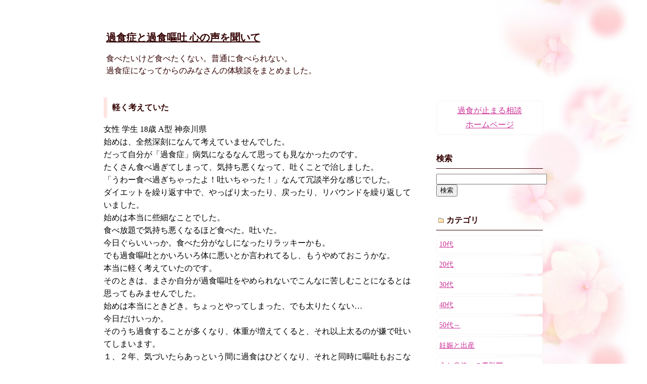

--- FILE ---
content_type: text/html; charset=UTF-8
request_url: https://blog.sessyokusyougai.net/2006/05/12/46905/
body_size: 5821
content:
<!DOCTYPE html>
<html lang="ja">
<head>
<meta charset="UTF-8" />
<title>過食症と過食嘔吐 心の声を聞いてブログ &raquo; 軽く考えていた</title>
<meta name="description" content="摂食障害（過食症、拒食症、過食嘔吐、チューイング、下剤常用）の体験をまとめたブログです。ひとりで抱えて誰にも言えない方、過食症の治療を考えている方、当てはまる発病の原因や、似たような辛い経験はありませんか？" />
<meta name="keywords" content="過食,嘔吐,摂,食,障害,ブログ" />
<link rel="stylesheet" href="https://blog.sessyokusyougai.net/wp-content/themes/kowai-kawaii200831/style.css" type="text/css" />
<link rel="alternate" type="application/rss+xml" title="RSSフィード" href="https://blog.sessyokusyougai.net/feed/" />
<meta name="viewport" content="width=device-width,initial-scale=1">
<!-- Global site tag (gtag.js) - Google Analytics -->
<script async src="https://www.googletagmanager.com/gtag/js?id=UA-46319330-1"></script>
<script>
  window.dataLayer = window.dataLayer || [];
  function gtag(){dataLayer.push(arguments);}
  gtag('js', new Date());

  gtag('config', 'UA-46319330-1');
</script>
</head>
</head>
<body>
	<div id="slide">
	<p class="nav-open"><a href="#gNav">MENU</a></p>
	<nav id="gNav">
		<ul>
		<li><a href="https://sessyokusyougai.net/" title="過食が止まる相談">過食が止まる相談について</a></li>
<li><select  name='cat' id='cat' class='postform'>
	<option value='-1'>カテゴリ</option>
	<option class="level-0" value="1">未分類</option>
	<option class="level-0" value="2">10代</option>
	<option class="level-0" value="3">20代</option>
	<option class="level-0" value="4">30代</option>
	<option class="level-0" value="5">40代</option>
	<option class="level-0" value="6">50代～</option>
	<option class="level-0" value="7">妊娠と出産</option>
	<option class="level-0" value="8">心と身体への悪影響</option>
	<option class="level-0" value="9">治療の体験談</option>
	<option class="level-0" value="10">経年増加</option>
	<option class="level-0" value="11">育児と子供への影響</option>
	<option class="level-0" value="12">過食症での人生歴</option>
	<option class="level-0" value="13">過食症の怖さ</option>
	<option class="level-0" value="14">過食症を治すためには</option>
</select>
</li>
		</ul>
		<div class="nav-close"><a href="#slide">CLOSE</a></div>
	</nav>
<script type="text/javascript"><!--
	var dropdown = document.getElementById("cat");
	function onCatChange() {
	if ( dropdown.options[dropdown.selectedIndex].value > 0 ) {
		location.href = "https://blog.sessyokusyougai.net/?cat="+dropdown.options[dropdown.selectedIndex].value;
	}
	}
	dropdown.onchange = onCatChange;
--></script>
	</div>
<!-- コンテナ -->
<div id="container">

<!-- ヘッダー -->
<header>
<div id="blogtitle">
<h1><a href="https://blog.sessyokusyougai.net">
過食症と過食嘔吐 心の声を聞いて</a></h1>
<p id="desc">食べたいけど食べたくない。普通に食べられない。 <br>
過食症になってからのみなさんの体験談をまとめました。</p>
<!--元⇒<p id="desc">ブログの説明 </p> -->
</div>
</header>







<!-- コンテンツ -->
<div id="content">



<div class="post">
<h2><a href="https://blog.sessyokusyougai.net/2006/05/12/46905/">軽く考えていた</a></h2>

<div class="postcontents">
<p>女性 学生 18歳 A型 神奈川県<br />
始めは、全然深刻になんて考えていませんでした。<br />
だって自分が「過食症」病気になるなんて思っても見なかったのです。<br />
たくさん食べ過ぎてしまって、気持ち悪くなって、吐くことで治しました。<br />
「うわー食べ過ぎちゃったよ！吐いちゃった！」なんて冗談半分な感じでした。<br />
ダイエットを繰り返す中で、やっぱり太ったり、戻ったり、リバウンドを繰り返していました。<br />
始めは本当に些細なことでした。<br />
食べ放題で気持ち悪くなるほど食べた。吐いた。<br />
今日ぐらいいっか。食べた分がなしになったりラッキーかも。<br />
でも過食嘔吐とかいろいろ体に悪いとか言われてるし、もうやめておこうかな。<br />
本当に軽く考えていたのです。<br />
そのときは、まさか自分が過食嘔吐をやめられないでこんなに苦しむことになるとは思ってもみませんでした。<br />
始めは本当にときどき。ちょっとやってしまった、でも太りたくない…<br />
今日だけいっか。<br />
そのうち過食することが多くなり、体重が増えてくると、それ以上太るのが嫌で吐いてしまいます。<br />
１、２年、気づいたらあっという間に過食はひどくなり、それと同時に嘔吐もおこなうようになりました。<br />
今は一度お菓子やパンを食べ始めると、途中で止めることができず、本当は駄目だとわかっているつもりなのに「どうせ後で吐くんだから、もう食べられるだけ食べてしまえ」と気持ちが悪くなるまで、胃の中に物が入りきらなくなる、おなかが痛くなるまで夢中で食べてしまいます。<br />
だんだんひどくなる、けれど本当に自覚はしていなかったのかもしれません。<br />
今のようになって振り返ってみると、「いつの間にこんなところまで来ちゃったんだろう…」と思わずにはいられません。</p>
</div>


<div class="postinfo">
<img src="https://blog.sessyokusyougai.net/wp-content/themes/kowai-kawaii200831/img/date.gif" alt="date" title="投稿日">
2006年5月12日 
<img src="https://blog.sessyokusyougai.net/wp-content/themes/kowai-kawaii200831/img/tag.gif" alt="tag" title="タグ"><a href="https://blog.sessyokusyougai.net/tag/hutuusyokuouto/" rel="tag">普通食嘔吐</a><img src="https://blog.sessyokusyougai.net/wp-content/themes/kowai-kawaii200831/img/tag.gif" alt="tag" title="タグ"><a href="https://blog.sessyokusyougai.net/tag/kasyokuouto/" rel="tag">過食嘔吐</a><img src="https://blog.sessyokusyougai.net/wp-content/themes/kowai-kawaii200831/img/category.gif" alt="category" title="カテゴリ"><a href="https://blog.sessyokusyougai.net/category/keinenzouka/" rel="category tag">経年増加</a></div>

</div>


<div class="pagenation">
	<ul>


			
<li></li>
<li></li>
		</ul>

</div>
</div>

<div id="sidebar">

<div class="netbanner">
<a href="https://sessyokusyougai.net/">過食が止まる相談<br>ホームページ</a>
</div>

<!-- 検索窓 -->
<div class="search">
<form role="search" method="get" id="searchform" class="searchform" action="https://blog.sessyokusyougai.net/">
					<h2 class="widgettitle">検索</h2>
					<input type="text" value="" name="s" style="width:100%" id="s" />
					<input type="submit" id="searchsubmit" value="検索" />
			</form>
</div>

<!-- カテゴリ -->
<div class="category">
<h2 class="widgettitle"><img src="https://blog.sessyokusyougai.net/wp-content/themes/kowai-kawaii200831/img/category.gif" alt="categorys">カテゴリ</h2>
<ul>
	<li class="cat-item cat-item-2"><a href="https://blog.sessyokusyougai.net/category/10s/">10代</a>
</li>
	<li class="cat-item cat-item-3"><a href="https://blog.sessyokusyougai.net/category/20s/">20代</a>
</li>
	<li class="cat-item cat-item-4"><a href="https://blog.sessyokusyougai.net/category/30s/">30代</a>
</li>
	<li class="cat-item cat-item-5"><a href="https://blog.sessyokusyougai.net/category/40s/">40代</a>
</li>
	<li class="cat-item cat-item-6"><a href="https://blog.sessyokusyougai.net/category/50s/">50代～</a>
</li>
	<li class="cat-item cat-item-7"><a href="https://blog.sessyokusyougai.net/category/pregnancy/">妊娠と出産</a>
</li>
	<li class="cat-item cat-item-8"><a href="https://blog.sessyokusyougai.net/category/akueikyou/">心と身体への悪影響</a>
</li>
	<li class="cat-item cat-item-1"><a href="https://blog.sessyokusyougai.net/category/%e6%9c%aa%e5%88%86%e9%a1%9e/">未分類</a>
</li>
	<li class="cat-item cat-item-9"><a href="https://blog.sessyokusyougai.net/category/chiryoutaiken/">治療の体験談</a>
</li>
	<li class="cat-item cat-item-10"><a href="https://blog.sessyokusyougai.net/category/keinenzouka/">経年増加</a>
</li>
	<li class="cat-item cat-item-11"><a href="https://blog.sessyokusyougai.net/category/kosodate/">育児と子供への影響</a>
</li>
	<li class="cat-item cat-item-12"><a href="https://blog.sessyokusyougai.net/category/kasyokujinsei/">過食症での人生歴</a>
</li>
	<li class="cat-item cat-item-13"><a href="https://blog.sessyokusyougai.net/category/kasyokutaiken/">過食症の怖さ</a>
</li>
	<li class="cat-item cat-item-14"><a href="https://blog.sessyokusyougai.net/category/message/">過食症を治すためには</a>
</li>
</ul>
</div>


<!-- 月別アーカイブ -->
<div class="category">
<h2 class="widgettitle">月別アーカイブ</h2>
<select name="archive-dropdown" onChange='document.location.href=this.options[this.selectedIndex].value;'> 
  <option value="">月を選択</option> 
  	<option value='https://blog.sessyokusyougai.net/2024/08/'> 2024年8月 &nbsp;(2)</option>
	<option value='https://blog.sessyokusyougai.net/2024/07/'> 2024年7月 &nbsp;(3)</option>
	<option value='https://blog.sessyokusyougai.net/2024/06/'> 2024年6月 &nbsp;(3)</option>
	<option value='https://blog.sessyokusyougai.net/2024/05/'> 2024年5月 &nbsp;(3)</option>
	<option value='https://blog.sessyokusyougai.net/2024/04/'> 2024年4月 &nbsp;(3)</option>
	<option value='https://blog.sessyokusyougai.net/2024/03/'> 2024年3月 &nbsp;(3)</option>
	<option value='https://blog.sessyokusyougai.net/2024/02/'> 2024年2月 &nbsp;(3)</option>
	<option value='https://blog.sessyokusyougai.net/2024/01/'> 2024年1月 &nbsp;(3)</option>
	<option value='https://blog.sessyokusyougai.net/2023/12/'> 2023年12月 &nbsp;(2)</option>
	<option value='https://blog.sessyokusyougai.net/2023/11/'> 2023年11月 &nbsp;(2)</option>
	<option value='https://blog.sessyokusyougai.net/2023/10/'> 2023年10月 &nbsp;(2)</option>
	<option value='https://blog.sessyokusyougai.net/2023/09/'> 2023年9月 &nbsp;(2)</option>
	<option value='https://blog.sessyokusyougai.net/2023/08/'> 2023年8月 &nbsp;(2)</option>
	<option value='https://blog.sessyokusyougai.net/2023/07/'> 2023年7月 &nbsp;(2)</option>
	<option value='https://blog.sessyokusyougai.net/2023/06/'> 2023年6月 &nbsp;(2)</option>
	<option value='https://blog.sessyokusyougai.net/2023/05/'> 2023年5月 &nbsp;(2)</option>
	<option value='https://blog.sessyokusyougai.net/2023/04/'> 2023年4月 &nbsp;(2)</option>
	<option value='https://blog.sessyokusyougai.net/2023/03/'> 2023年3月 &nbsp;(2)</option>
	<option value='https://blog.sessyokusyougai.net/2023/02/'> 2023年2月 &nbsp;(2)</option>
	<option value='https://blog.sessyokusyougai.net/2023/01/'> 2023年1月 &nbsp;(2)</option>
	<option value='https://blog.sessyokusyougai.net/2022/12/'> 2022年12月 &nbsp;(2)</option>
	<option value='https://blog.sessyokusyougai.net/2022/11/'> 2022年11月 &nbsp;(2)</option>
	<option value='https://blog.sessyokusyougai.net/2022/10/'> 2022年10月 &nbsp;(4)</option>
	<option value='https://blog.sessyokusyougai.net/2022/09/'> 2022年9月 &nbsp;(5)</option>
	<option value='https://blog.sessyokusyougai.net/2022/08/'> 2022年8月 &nbsp;(5)</option>
	<option value='https://blog.sessyokusyougai.net/2022/07/'> 2022年7月 &nbsp;(5)</option>
	<option value='https://blog.sessyokusyougai.net/2022/06/'> 2022年6月 &nbsp;(5)</option>
	<option value='https://blog.sessyokusyougai.net/2022/05/'> 2022年5月 &nbsp;(5)</option>
	<option value='https://blog.sessyokusyougai.net/2022/04/'> 2022年4月 &nbsp;(5)</option>
	<option value='https://blog.sessyokusyougai.net/2022/03/'> 2022年3月 &nbsp;(6)</option>
	<option value='https://blog.sessyokusyougai.net/2022/02/'> 2022年2月 &nbsp;(4)</option>
	<option value='https://blog.sessyokusyougai.net/2022/01/'> 2022年1月 &nbsp;(4)</option>
	<option value='https://blog.sessyokusyougai.net/2021/12/'> 2021年12月 &nbsp;(3)</option>
	<option value='https://blog.sessyokusyougai.net/2021/11/'> 2021年11月 &nbsp;(4)</option>
	<option value='https://blog.sessyokusyougai.net/2021/10/'> 2021年10月 &nbsp;(4)</option>
	<option value='https://blog.sessyokusyougai.net/2021/09/'> 2021年9月 &nbsp;(3)</option>
	<option value='https://blog.sessyokusyougai.net/2021/08/'> 2021年8月 &nbsp;(4)</option>
	<option value='https://blog.sessyokusyougai.net/2021/07/'> 2021年7月 &nbsp;(4)</option>
	<option value='https://blog.sessyokusyougai.net/2021/06/'> 2021年6月 &nbsp;(4)</option>
	<option value='https://blog.sessyokusyougai.net/2021/05/'> 2021年5月 &nbsp;(2)</option>
	<option value='https://blog.sessyokusyougai.net/2021/04/'> 2021年4月 &nbsp;(3)</option>
	<option value='https://blog.sessyokusyougai.net/2021/03/'> 2021年3月 &nbsp;(2)</option>
	<option value='https://blog.sessyokusyougai.net/2021/02/'> 2021年2月 &nbsp;(4)</option>
	<option value='https://blog.sessyokusyougai.net/2021/01/'> 2021年1月 &nbsp;(5)</option>
	<option value='https://blog.sessyokusyougai.net/2020/12/'> 2020年12月 &nbsp;(4)</option>
	<option value='https://blog.sessyokusyougai.net/2020/11/'> 2020年11月 &nbsp;(4)</option>
	<option value='https://blog.sessyokusyougai.net/2017/12/'> 2017年12月 &nbsp;(2)</option>
	<option value='https://blog.sessyokusyougai.net/2017/11/'> 2017年11月 &nbsp;(5)</option>
	<option value='https://blog.sessyokusyougai.net/2017/10/'> 2017年10月 &nbsp;(5)</option>
	<option value='https://blog.sessyokusyougai.net/2017/09/'> 2017年9月 &nbsp;(4)</option>
	<option value='https://blog.sessyokusyougai.net/2017/08/'> 2017年8月 &nbsp;(7)</option>
	<option value='https://blog.sessyokusyougai.net/2017/07/'> 2017年7月 &nbsp;(10)</option>
	<option value='https://blog.sessyokusyougai.net/2017/06/'> 2017年6月 &nbsp;(11)</option>
	<option value='https://blog.sessyokusyougai.net/2017/05/'> 2017年5月 &nbsp;(10)</option>
	<option value='https://blog.sessyokusyougai.net/2017/04/'> 2017年4月 &nbsp;(10)</option>
	<option value='https://blog.sessyokusyougai.net/2017/03/'> 2017年3月 &nbsp;(12)</option>
	<option value='https://blog.sessyokusyougai.net/2017/02/'> 2017年2月 &nbsp;(10)</option>
	<option value='https://blog.sessyokusyougai.net/2017/01/'> 2017年1月 &nbsp;(9)</option>
	<option value='https://blog.sessyokusyougai.net/2016/12/'> 2016年12月 &nbsp;(14)</option>
	<option value='https://blog.sessyokusyougai.net/2016/11/'> 2016年11月 &nbsp;(12)</option>
	<option value='https://blog.sessyokusyougai.net/2016/10/'> 2016年10月 &nbsp;(15)</option>
	<option value='https://blog.sessyokusyougai.net/2016/09/'> 2016年9月 &nbsp;(16)</option>
	<option value='https://blog.sessyokusyougai.net/2016/08/'> 2016年8月 &nbsp;(24)</option>
	<option value='https://blog.sessyokusyougai.net/2016/07/'> 2016年7月 &nbsp;(21)</option>
	<option value='https://blog.sessyokusyougai.net/2016/06/'> 2016年6月 &nbsp;(27)</option>
	<option value='https://blog.sessyokusyougai.net/2016/05/'> 2016年5月 &nbsp;(8)</option>
	<option value='https://blog.sessyokusyougai.net/2016/04/'> 2016年4月 &nbsp;(9)</option>
	<option value='https://blog.sessyokusyougai.net/2016/03/'> 2016年3月 &nbsp;(8)</option>
	<option value='https://blog.sessyokusyougai.net/2016/02/'> 2016年2月 &nbsp;(9)</option>
	<option value='https://blog.sessyokusyougai.net/2016/01/'> 2016年1月 &nbsp;(6)</option>
	<option value='https://blog.sessyokusyougai.net/2015/12/'> 2015年12月 &nbsp;(12)</option>
	<option value='https://blog.sessyokusyougai.net/2015/11/'> 2015年11月 &nbsp;(8)</option>
	<option value='https://blog.sessyokusyougai.net/2015/10/'> 2015年10月 &nbsp;(11)</option>
	<option value='https://blog.sessyokusyougai.net/2015/09/'> 2015年9月 &nbsp;(12)</option>
	<option value='https://blog.sessyokusyougai.net/2015/08/'> 2015年8月 &nbsp;(11)</option>
	<option value='https://blog.sessyokusyougai.net/2015/07/'> 2015年7月 &nbsp;(12)</option>
	<option value='https://blog.sessyokusyougai.net/2015/06/'> 2015年6月 &nbsp;(8)</option>
	<option value='https://blog.sessyokusyougai.net/2015/05/'> 2015年5月 &nbsp;(9)</option>
	<option value='https://blog.sessyokusyougai.net/2015/04/'> 2015年4月 &nbsp;(16)</option>
	<option value='https://blog.sessyokusyougai.net/2015/03/'> 2015年3月 &nbsp;(11)</option>
	<option value='https://blog.sessyokusyougai.net/2015/02/'> 2015年2月 &nbsp;(11)</option>
	<option value='https://blog.sessyokusyougai.net/2015/01/'> 2015年1月 &nbsp;(11)</option>
	<option value='https://blog.sessyokusyougai.net/2014/12/'> 2014年12月 &nbsp;(11)</option>
	<option value='https://blog.sessyokusyougai.net/2014/11/'> 2014年11月 &nbsp;(11)</option>
	<option value='https://blog.sessyokusyougai.net/2014/10/'> 2014年10月 &nbsp;(10)</option>
	<option value='https://blog.sessyokusyougai.net/2014/09/'> 2014年9月 &nbsp;(2)</option>
	<option value='https://blog.sessyokusyougai.net/2014/08/'> 2014年8月 &nbsp;(5)</option>
	<option value='https://blog.sessyokusyougai.net/2014/07/'> 2014年7月 &nbsp;(4)</option>
	<option value='https://blog.sessyokusyougai.net/2014/06/'> 2014年6月 &nbsp;(9)</option>
	<option value='https://blog.sessyokusyougai.net/2014/05/'> 2014年5月 &nbsp;(5)</option>
	<option value='https://blog.sessyokusyougai.net/2014/04/'> 2014年4月 &nbsp;(7)</option>
	<option value='https://blog.sessyokusyougai.net/2014/03/'> 2014年3月 &nbsp;(7)</option>
	<option value='https://blog.sessyokusyougai.net/2014/02/'> 2014年2月 &nbsp;(5)</option>
	<option value='https://blog.sessyokusyougai.net/2014/01/'> 2014年1月 &nbsp;(4)</option>
	<option value='https://blog.sessyokusyougai.net/2013/12/'> 2013年12月 &nbsp;(7)</option>
	<option value='https://blog.sessyokusyougai.net/2013/11/'> 2013年11月 &nbsp;(6)</option>
	<option value='https://blog.sessyokusyougai.net/2013/10/'> 2013年10月 &nbsp;(7)</option>
	<option value='https://blog.sessyokusyougai.net/2013/09/'> 2013年9月 &nbsp;(7)</option>
	<option value='https://blog.sessyokusyougai.net/2013/08/'> 2013年8月 &nbsp;(6)</option>
	<option value='https://blog.sessyokusyougai.net/2013/07/'> 2013年7月 &nbsp;(3)</option>
	<option value='https://blog.sessyokusyougai.net/2013/06/'> 2013年6月 &nbsp;(4)</option>
	<option value='https://blog.sessyokusyougai.net/2013/05/'> 2013年5月 &nbsp;(5)</option>
	<option value='https://blog.sessyokusyougai.net/2013/04/'> 2013年4月 &nbsp;(5)</option>
	<option value='https://blog.sessyokusyougai.net/2013/03/'> 2013年3月 &nbsp;(6)</option>
	<option value='https://blog.sessyokusyougai.net/2013/02/'> 2013年2月 &nbsp;(7)</option>
	<option value='https://blog.sessyokusyougai.net/2013/01/'> 2013年1月 &nbsp;(4)</option>
	<option value='https://blog.sessyokusyougai.net/2012/12/'> 2012年12月 &nbsp;(11)</option>
	<option value='https://blog.sessyokusyougai.net/2012/11/'> 2012年11月 &nbsp;(7)</option>
	<option value='https://blog.sessyokusyougai.net/2012/10/'> 2012年10月 &nbsp;(6)</option>
	<option value='https://blog.sessyokusyougai.net/2012/09/'> 2012年9月 &nbsp;(6)</option>
	<option value='https://blog.sessyokusyougai.net/2012/08/'> 2012年8月 &nbsp;(8)</option>
	<option value='https://blog.sessyokusyougai.net/2012/07/'> 2012年7月 &nbsp;(6)</option>
	<option value='https://blog.sessyokusyougai.net/2012/06/'> 2012年6月 &nbsp;(6)</option>
	<option value='https://blog.sessyokusyougai.net/2012/05/'> 2012年5月 &nbsp;(6)</option>
	<option value='https://blog.sessyokusyougai.net/2012/04/'> 2012年4月 &nbsp;(6)</option>
	<option value='https://blog.sessyokusyougai.net/2012/03/'> 2012年3月 &nbsp;(6)</option>
	<option value='https://blog.sessyokusyougai.net/2012/02/'> 2012年2月 &nbsp;(5)</option>
	<option value='https://blog.sessyokusyougai.net/2012/01/'> 2012年1月 &nbsp;(9)</option>
	<option value='https://blog.sessyokusyougai.net/2011/12/'> 2011年12月 &nbsp;(7)</option>
	<option value='https://blog.sessyokusyougai.net/2011/11/'> 2011年11月 &nbsp;(5)</option>
	<option value='https://blog.sessyokusyougai.net/2011/10/'> 2011年10月 &nbsp;(3)</option>
	<option value='https://blog.sessyokusyougai.net/2011/09/'> 2011年9月 &nbsp;(5)</option>
	<option value='https://blog.sessyokusyougai.net/2011/08/'> 2011年8月 &nbsp;(6)</option>
	<option value='https://blog.sessyokusyougai.net/2011/07/'> 2011年7月 &nbsp;(8)</option>
	<option value='https://blog.sessyokusyougai.net/2011/06/'> 2011年6月 &nbsp;(13)</option>
	<option value='https://blog.sessyokusyougai.net/2011/05/'> 2011年5月 &nbsp;(15)</option>
	<option value='https://blog.sessyokusyougai.net/2011/04/'> 2011年4月 &nbsp;(17)</option>
	<option value='https://blog.sessyokusyougai.net/2011/03/'> 2011年3月 &nbsp;(20)</option>
	<option value='https://blog.sessyokusyougai.net/2011/02/'> 2011年2月 &nbsp;(15)</option>
	<option value='https://blog.sessyokusyougai.net/2011/01/'> 2011年1月 &nbsp;(13)</option>
	<option value='https://blog.sessyokusyougai.net/2010/12/'> 2010年12月 &nbsp;(23)</option>
	<option value='https://blog.sessyokusyougai.net/2010/11/'> 2010年11月 &nbsp;(17)</option>
	<option value='https://blog.sessyokusyougai.net/2010/10/'> 2010年10月 &nbsp;(16)</option>
	<option value='https://blog.sessyokusyougai.net/2010/09/'> 2010年9月 &nbsp;(17)</option>
	<option value='https://blog.sessyokusyougai.net/2010/08/'> 2010年8月 &nbsp;(19)</option>
	<option value='https://blog.sessyokusyougai.net/2010/07/'> 2010年7月 &nbsp;(20)</option>
	<option value='https://blog.sessyokusyougai.net/2010/06/'> 2010年6月 &nbsp;(17)</option>
	<option value='https://blog.sessyokusyougai.net/2010/05/'> 2010年5月 &nbsp;(19)</option>
	<option value='https://blog.sessyokusyougai.net/2010/04/'> 2010年4月 &nbsp;(24)</option>
	<option value='https://blog.sessyokusyougai.net/2010/03/'> 2010年3月 &nbsp;(27)</option>
	<option value='https://blog.sessyokusyougai.net/2010/02/'> 2010年2月 &nbsp;(24)</option>
	<option value='https://blog.sessyokusyougai.net/2010/01/'> 2010年1月 &nbsp;(18)</option>
	<option value='https://blog.sessyokusyougai.net/2009/12/'> 2009年12月 &nbsp;(15)</option>
	<option value='https://blog.sessyokusyougai.net/2009/11/'> 2009年11月 &nbsp;(19)</option>
	<option value='https://blog.sessyokusyougai.net/2009/10/'> 2009年10月 &nbsp;(18)</option>
	<option value='https://blog.sessyokusyougai.net/2009/09/'> 2009年9月 &nbsp;(17)</option>
	<option value='https://blog.sessyokusyougai.net/2009/08/'> 2009年8月 &nbsp;(12)</option>
	<option value='https://blog.sessyokusyougai.net/2009/07/'> 2009年7月 &nbsp;(10)</option>
	<option value='https://blog.sessyokusyougai.net/2009/06/'> 2009年6月 &nbsp;(9)</option>
	<option value='https://blog.sessyokusyougai.net/2009/05/'> 2009年5月 &nbsp;(8)</option>
	<option value='https://blog.sessyokusyougai.net/2009/04/'> 2009年4月 &nbsp;(22)</option>
	<option value='https://blog.sessyokusyougai.net/2009/03/'> 2009年3月 &nbsp;(10)</option>
	<option value='https://blog.sessyokusyougai.net/2009/02/'> 2009年2月 &nbsp;(14)</option>
	<option value='https://blog.sessyokusyougai.net/2009/01/'> 2009年1月 &nbsp;(8)</option>
	<option value='https://blog.sessyokusyougai.net/2008/12/'> 2008年12月 &nbsp;(9)</option>
	<option value='https://blog.sessyokusyougai.net/2008/11/'> 2008年11月 &nbsp;(10)</option>
	<option value='https://blog.sessyokusyougai.net/2008/10/'> 2008年10月 &nbsp;(7)</option>
	<option value='https://blog.sessyokusyougai.net/2008/09/'> 2008年9月 &nbsp;(6)</option>
	<option value='https://blog.sessyokusyougai.net/2008/08/'> 2008年8月 &nbsp;(6)</option>
	<option value='https://blog.sessyokusyougai.net/2008/05/'> 2008年5月 &nbsp;(4)</option>
	<option value='https://blog.sessyokusyougai.net/2008/04/'> 2008年4月 &nbsp;(10)</option>
	<option value='https://blog.sessyokusyougai.net/2008/03/'> 2008年3月 &nbsp;(9)</option>
	<option value='https://blog.sessyokusyougai.net/2008/02/'> 2008年2月 &nbsp;(1)</option>
	<option value='https://blog.sessyokusyougai.net/2008/01/'> 2008年1月 &nbsp;(5)</option>
	<option value='https://blog.sessyokusyougai.net/2007/12/'> 2007年12月 &nbsp;(3)</option>
	<option value='https://blog.sessyokusyougai.net/2007/11/'> 2007年11月 &nbsp;(7)</option>
	<option value='https://blog.sessyokusyougai.net/2007/09/'> 2007年9月 &nbsp;(3)</option>
	<option value='https://blog.sessyokusyougai.net/2007/08/'> 2007年8月 &nbsp;(4)</option>
	<option value='https://blog.sessyokusyougai.net/2007/07/'> 2007年7月 &nbsp;(4)</option>
	<option value='https://blog.sessyokusyougai.net/2007/06/'> 2007年6月 &nbsp;(7)</option>
	<option value='https://blog.sessyokusyougai.net/2007/05/'> 2007年5月 &nbsp;(7)</option>
	<option value='https://blog.sessyokusyougai.net/2007/04/'> 2007年4月 &nbsp;(12)</option>
	<option value='https://blog.sessyokusyougai.net/2007/03/'> 2007年3月 &nbsp;(15)</option>
	<option value='https://blog.sessyokusyougai.net/2007/02/'> 2007年2月 &nbsp;(6)</option>
	<option value='https://blog.sessyokusyougai.net/2007/01/'> 2007年1月 &nbsp;(11)</option>
	<option value='https://blog.sessyokusyougai.net/2006/12/'> 2006年12月 &nbsp;(6)</option>
	<option value='https://blog.sessyokusyougai.net/2006/11/'> 2006年11月 &nbsp;(5)</option>
	<option value='https://blog.sessyokusyougai.net/2006/10/'> 2006年10月 &nbsp;(7)</option>
	<option value='https://blog.sessyokusyougai.net/2006/09/'> 2006年9月 &nbsp;(6)</option>
	<option value='https://blog.sessyokusyougai.net/2006/08/'> 2006年8月 &nbsp;(10)</option>
	<option value='https://blog.sessyokusyougai.net/2006/07/'> 2006年7月 &nbsp;(3)</option>
	<option value='https://blog.sessyokusyougai.net/2006/06/'> 2006年6月 &nbsp;(12)</option>
	<option value='https://blog.sessyokusyougai.net/2006/05/'> 2006年5月 &nbsp;(16)</option>
	<option value='https://blog.sessyokusyougai.net/2006/04/'> 2006年4月 &nbsp;(3)</option>
	<option value='https://blog.sessyokusyougai.net/2006/03/'> 2006年3月 &nbsp;(9)</option>
	<option value='https://blog.sessyokusyougai.net/2006/02/'> 2006年2月 &nbsp;(14)</option>
	<option value='https://blog.sessyokusyougai.net/2006/01/'> 2006年1月 &nbsp;(4)</option>
	<option value='https://blog.sessyokusyougai.net/2005/11/'> 2005年11月 &nbsp;(5)</option>
	<option value='https://blog.sessyokusyougai.net/2005/10/'> 2005年10月 &nbsp;(2)</option>
	<option value='https://blog.sessyokusyougai.net/2005/08/'> 2005年8月 &nbsp;(3)</option>
	<option value='https://blog.sessyokusyougai.net/2005/07/'> 2005年7月 &nbsp;(3)</option>
	<option value='https://blog.sessyokusyougai.net/2005/06/'> 2005年6月 &nbsp;(3)</option>
	<option value='https://blog.sessyokusyougai.net/2005/05/'> 2005年5月 &nbsp;(11)</option>
	<option value='https://blog.sessyokusyougai.net/2005/04/'> 2005年4月 &nbsp;(3)</option>
	<option value='https://blog.sessyokusyougai.net/2005/03/'> 2005年3月 &nbsp;(1)</option>
	<option value='https://blog.sessyokusyougai.net/2005/02/'> 2005年2月 &nbsp;(3)</option>
	<option value='https://blog.sessyokusyougai.net/2005/01/'> 2005年1月 &nbsp;(2)</option>
</select>
</div>

<!-- タグクラウド -->
<div class="tag">
<h2 class="widgettitle"><img src="https://blog.sessyokusyougai.net/wp-content/themes/kowai-kawaii200831/img/tag.gif" alt="tags">タグ</h2>
<span id="tagcloud">
<a href="https://blog.sessyokusyougai.net/tag/%e3%82%80%e3%81%8f%e3%81%bf/" class="tag-cloud-link tag-link-15 tag-link-position-1" style="font-size: 11pt;">むくみ</a>
<a href="https://blog.sessyokusyougai.net/tag/alc/" class="tag-cloud-link tag-link-16 tag-link-position-2" style="font-size: 11pt;">アルコール</a>
<a href="https://blog.sessyokusyougai.net/tag/esute/" class="tag-cloud-link tag-link-17 tag-link-position-3" style="font-size: 11pt;">エステ</a>
<a href="https://blog.sessyokusyougai.net/tag/counseling/" class="tag-cloud-link tag-link-18 tag-link-position-4" style="font-size: 11pt;">カウンセリング</a>
<a href="https://blog.sessyokusyougai.net/tag/diet/" class="tag-cloud-link tag-link-19 tag-link-position-5" style="font-size: 11pt;">ダイエット</a>
<a href="https://blog.sessyokusyougai.net/tag/cyuuingu/" class="tag-cloud-link tag-link-20 tag-link-position-6" style="font-size: 11pt;">チューイング</a>
<a href="https://blog.sessyokusyougai.net/tag/%e3%83%81%e3%83%a5%e3%83%bc%e3%83%96%e5%90%90%e3%81%8d/" class="tag-cloud-link tag-link-21 tag-link-position-7" style="font-size: 11pt;">チューブ吐き</a>
<a href="https://blog.sessyokusyougai.net/tag/%e3%83%aa%e3%82%b9%e3%83%88%e3%82%ab%e3%83%83%e3%83%88/" class="tag-cloud-link tag-link-22 tag-link-position-8" style="font-size: 11pt;">リストカット</a>
<a href="https://blog.sessyokusyougai.net/tag/manbiki/" class="tag-cloud-link tag-link-23 tag-link-position-9" style="font-size: 11pt;">万引き</a>
<a href="https://blog.sessyokusyougai.net/tag/gezaizyouyou/" class="tag-cloud-link tag-link-24 tag-link-position-10" style="font-size: 11pt;">下剤常用</a>
<a href="https://blog.sessyokusyougai.net/tag/%e4%b8%96%e4%bb%a3%e9%96%93%e9%80%a3%e9%8e%96/" class="tag-cloud-link tag-link-25 tag-link-position-11" style="font-size: 11pt;">世代間連鎖</a>
<a href="https://blog.sessyokusyougai.net/tag/cross/" class="tag-cloud-link tag-link-26 tag-link-position-12" style="font-size: 11pt;">他の依存症</a>
<a href="https://blog.sessyokusyougai.net/tag/nyuuin/" class="tag-cloud-link tag-link-27 tag-link-position-13" style="font-size: 11pt;">入院</a>
<a href="https://blog.sessyokusyougai.net/tag/gappeisyo/" class="tag-cloud-link tag-link-28 tag-link-position-14" style="font-size: 11pt;">合併症</a>
<a href="https://blog.sessyokusyougai.net/tag/%e5%90%90%e3%81%8d%e3%83%80%e3%82%b3/" class="tag-cloud-link tag-link-29 tag-link-position-15" style="font-size: 11pt;">吐きダコ</a>
<a href="https://blog.sessyokusyougai.net/tag/%e5%a3%b2%e6%98%a5/" class="tag-cloud-link tag-link-30 tag-link-position-16" style="font-size: 11pt;">売春</a>
<a href="https://blog.sessyokusyougai.net/tag/%e5%bf%83%e7%99%82%e5%86%85%e7%a7%91/" class="tag-cloud-link tag-link-31 tag-link-position-17" style="font-size: 11pt;">心療内科</a>
<a href="https://blog.sessyokusyougai.net/tag/%e6%8a%95%e8%96%ac%e6%b2%bb%e7%99%82/" class="tag-cloud-link tag-link-47 tag-link-position-18" style="font-size: 11pt;">投薬治療</a>
<a href="https://blog.sessyokusyougai.net/tag/kyosyoku/" class="tag-cloud-link tag-link-32 tag-link-position-19" style="font-size: 11pt;">拒食</a>
<a href="https://blog.sessyokusyougai.net/tag/%e6%8b%92%e9%a3%9f%e7%97%87/" class="tag-cloud-link tag-link-33 tag-link-position-20" style="font-size: 11pt;">拒食症</a>
<a href="https://blog.sessyokusyougai.net/tag/hutuusyokuouto/" class="tag-cloud-link tag-link-34 tag-link-position-21" style="font-size: 11pt;">普通食嘔吐</a>
<a href="https://blog.sessyokusyougai.net/tag/tooth/" class="tag-cloud-link tag-link-35 tag-link-position-22" style="font-size: 11pt;">歯</a>
<a href="https://blog.sessyokusyougai.net/tag/soudancenter/" class="tag-cloud-link tag-link-36 tag-link-position-23" style="font-size: 11pt;">相談センター</a>
<a href="https://blog.sessyokusyougai.net/tag/%e8%82%b2%e5%85%90/" class="tag-cloud-link tag-link-49 tag-link-position-24" style="font-size: 11pt;">育児</a>
<a href="https://blog.sessyokusyougai.net/tag/%e8%87%aa%e5%8a%a9%e3%82%b0%e3%83%ab%e3%83%bc%e3%83%97/" class="tag-cloud-link tag-link-37 tag-link-position-25" style="font-size: 11pt;">自助グループ</a>
<a href="https://blog.sessyokusyougai.net/tag/%e9%81%8e%e9%a3%9f/" class="tag-cloud-link tag-link-44 tag-link-position-26" style="font-size: 11pt;">過食</a>
<a href="https://blog.sessyokusyougai.net/tag/kasyoku/" class="tag-cloud-link tag-link-38 tag-link-position-27" style="font-size: 11pt;">過食のみ</a>
<a href="https://blog.sessyokusyougai.net/tag/kasyokuouto/" class="tag-cloud-link tag-link-39 tag-link-position-28" style="font-size: 11pt;">過食嘔吐</a>
<a href="https://blog.sessyokusyougai.net/tag/%e9%81%8e%e9%a3%9f%e5%98%94%e5%90%90%e3%80%80%e3%83%80%e3%82%a4%e3%82%a8%e3%83%83%e3%83%88/" class="tag-cloud-link tag-link-51 tag-link-position-29" style="font-size: 11pt;">過食嘔吐　ダイエット</a>
<a href="https://blog.sessyokusyougai.net/tag/%e9%81%8e%e9%a3%9f%e7%97%87%e3%81%ae%e6%80%96%e3%81%95/" class="tag-cloud-link tag-link-50 tag-link-position-30" style="font-size: 11pt;">過食症の怖さ</a>
<a href="https://blog.sessyokusyougai.net/tag/kasyokusyousaihatu/" class="tag-cloud-link tag-link-40 tag-link-position-31" style="font-size: 11pt;">過食症再発</a>
<a href="https://blog.sessyokusyougai.net/tag/tabekata/" class="tag-cloud-link tag-link-41 tag-link-position-32" style="font-size: 11pt;">食べ方がおかしい</a></span>
</div>

</div>
<!-- フッター -->
<footer>
<address>Copyright &copy; 相談センター,All rights reserved.</address>
</footer>
</div>
</body>
</html>